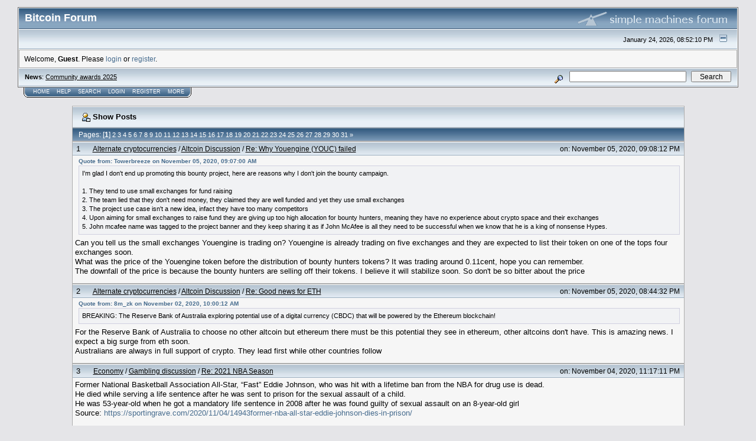

--- FILE ---
content_type: text/html; charset=ISO-8859-1
request_url: https://bitcointalk.org/index.php?action=profile;u=2442270;sa=showPosts
body_size: 11479
content:

<!DOCTYPE html PUBLIC "-//W3C//DTD XHTML 1.0 Transitional//EN" "http://www.w3.org/TR/xhtml1/DTD/xhtml1-transitional.dtd">
<html xmlns="http://www.w3.org/1999/xhtml"><head>
	<meta http-equiv="Content-Type" content="text/html; charset=ISO-8859-1" />
	<meta name="description" content="Latest posts of:  Upgate" />
	
	<meta name="keywords" content="bitcoin, forum, bitcoin forum, bitcointalk" />
	<script language="JavaScript" type="text/javascript" src="https://bitcointalk.org/Themes/default/script.js"></script>
	<script language="JavaScript" type="text/javascript"><!-- // --><![CDATA[
		var smf_theme_url = "https://bitcointalk.org/Themes/custom1";
		var smf_images_url = "https://bitcointalk.org/Themes/custom1/images";
		var smf_scripturl = "https://bitcointalk.org/index.php";
		var smf_iso_case_folding = false;
		var smf_charset = "ISO-8859-1";
	// ]]></script>
	<title>Latest posts of:  Upgate</title><!--5439a66586418431f5b7d4f895221bdb3b8a4917b18fa66586418431f5b7d4f895221bdb3b8a77aad4be17844f84a66586418431f5b7d4f895221bdb3b8ac10e-->
	<link rel="stylesheet" type="text/css" href="https://bitcointalk.org/Themes/custom1/style.css" />
	 <!--[if !IE]> -->
	 <link rel="stylesheet" type="text/css" media="only screen and (min-device-width: 320px) and (max-device-width: 650px)" href="https://bitcointalk.org/Themes/custom1/mobile.css" />
	 <!-- <![endif]-->
	<link rel="stylesheet" type="text/css" href="https://bitcointalk.org/Themes/default/print.css" media="print" /><style type="text/css">
.msgcl1 {padding: 1px 1px 0 1px;}

</style>



	<link rel="help" href="https://bitcointalk.org/index.php?action=help" target="_blank" />
	<link rel="search" href="https://bitcointalk.org/index.php?action=search" />
	<link rel="contents" href="https://bitcointalk.org/index.php" />
	<link rel="alternate" type="application/rss+xml" title="Bitcoin Forum - RSS" href="https://bitcointalk.org/index.php?type=rss;action=.xml" /><meta name="robots" content="noindex" /><meta http-equiv="X-UA-Compatible" content="IE=EmulateIE7" />

	<script language="JavaScript" type="text/javascript"><!-- // --><![CDATA[
		var current_header = false;

		function shrinkHeader(mode)
		{
			document.cookie = "upshrink=" + (mode ? 1 : 0);
			document.getElementById("upshrink").src = smf_images_url + (mode ? "/upshrink2.gif" : "/upshrink.gif");

			document.getElementById("upshrinkHeader").style.display = mode ? "none" : "";
			document.getElementById("upshrinkHeader2").style.display = mode ? "none" : "";

			current_header = mode;
		}
	// ]]></script>
		<script language="JavaScript" type="text/javascript"><!-- // --><![CDATA[
			var current_header_ic = false;

			function shrinkHeaderIC(mode)
			{
				document.cookie = "upshrinkIC=" + (mode ? 1 : 0);
				document.getElementById("upshrink_ic").src = smf_images_url + (mode ? "/expand.gif" : "/collapse.gif");

				document.getElementById("upshrinkHeaderIC").style.display = mode ? "none" : "";

				current_header_ic = mode;
			}
		// ]]></script></head>
<body>
	<div class="tborder" >
		<table width="100%" cellpadding="0" cellspacing="0" border="0" id="smfheader">
			<tr>
				<td class="catbg" height="32">
					<span style="font-family: Verdana, sans-serif; font-size: 140%; ">Bitcoin Forum</span>
				</td>
				<td align="right" class="catbg">
					<img src="https://bitcointalk.org/Themes/custom1/images/smflogo.gif" style="margin: 2px;" alt="" />
				</td>
			</tr>
		</table>
		<table width="100%" cellpadding="0" cellspacing="0" border="0" >
			<tr>
				<td class="titlebg2" height="32" align="right">
					<span class="smalltext">January 24, 2026, 08:52:10 PM</span>
					<a href="#" onclick="shrinkHeader(!current_header); return false;"><img id="upshrink" src="https://bitcointalk.org/Themes/custom1/images/upshrink.gif" alt="*" title="Shrink or expand the header." align="bottom" style="margin: 0 1ex;" /></a>
				</td>
			</tr>
			<tr id="upshrinkHeader">
				<td valign="top" colspan="2">
					<table width="100%" class="bordercolor" cellpadding="8" cellspacing="1" border="0" style="margin-top: 1px;">
						<tr>
							<td colspan="2" width="100%" valign="top" class="windowbg2" id="variousheadlinks"><span class="middletext">Welcome, <b>Guest</b>. Please <a href="https://bitcointalk.org/index.php?action=login">login</a> or <a href="https://bitcointalk.org/index.php?action=register">register</a>.				</span>
							</td>
						</tr>
					</table>
				</td>
			</tr>
		</table>
		<table id="upshrinkHeader2" width="100%" cellpadding="4" cellspacing="0" border="0">
			<tr>
				<td width="90%" class="titlebg2">
					<span class="smalltext"><b>News</b>: <a class="ul" href="https://bitcointalk.org/index.php?topic=5569520.0">Community awards 2025</a></span>
				</td>
				<td class="titlebg2" align="right" nowrap="nowrap" valign="top">
					<form action="https://bitcointalk.org/index.php?action=search2" method="post" accept-charset="ISO-8859-1" style="margin: 0;">
						<a href="https://bitcointalk.org/index.php?action=search;advanced"><img src="https://bitcointalk.org/Themes/custom1/images/filter.gif" align="middle" style="margin: 0 1ex;" alt="" /></a>
						<input type="text" name="search" value="" style="width: 190px;" />&nbsp;
						<input type="submit" name="submit" value="Search" style="width: 11ex;" />
						<input type="hidden" name="advanced" value="0" />
					</form>
				</td>
			</tr>
		</table>
	</div>
			<table cellpadding="0" cellspacing="0" border="0" style="margin-left: 10px;">
				<tr>
					<td class="maintab_first">&nbsp;</td>
				<td valign="top" class="maintab_back">
					<a href="https://bitcointalk.org/index.php">Home</a>
				</td>
				<td valign="top" class="maintab_back">
					<a href="https://bitcointalk.org/index.php?action=help">Help</a>
				</td>
				<td valign="top" class="maintab_back">
					<a href="https://bitcointalk.org/index.php?action=search">Search</a>
				</td>
				<td valign="top" class="maintab_back">
					<a href="https://bitcointalk.org/index.php?action=login">Login</a>
				</td>
				<td valign="top" class="maintab_back">
					<a href="https://bitcointalk.org/index.php?action=register">Register</a>
				</td>
				<td valign="top" class="maintab_back">
					<a href="/more.php">More</a>
				</td>
				<td class="maintab_last">&nbsp;</td>
			</tr>
		</table>
	<div id="bodyarea" style="padding: 1ex 0px 2ex 0px;">
		<table width="100%" border="0" cellpadding="0" cellspacing="0" style="padding-top: 1ex;">
			<tr>
				<td width="100%" valign="top">
		<table border="0" width="85%" cellspacing="1" cellpadding="4" class="bordercolor" align="center">
			<tr class="titlebg">
				<td colspan="3" height="26">
					&nbsp;<img src="https://bitcointalk.org/Themes/custom1/images/icons/profile_sm.gif" alt="" align="top" />&nbsp;Show Posts
				</td>
			</tr>
			<tr class="catbg3">
				<td colspan="3">
					Pages:  [<b>1</b>] <a class="navPages" href="https://bitcointalk.org/index.php?action=profile;u=2442270;sa=showPosts;start=20">2</a> <a class="navPages" href="https://bitcointalk.org/index.php?action=profile;u=2442270;sa=showPosts;start=40">3</a> <a class="navPages" href="https://bitcointalk.org/index.php?action=profile;u=2442270;sa=showPosts;start=60">4</a> <a class="navPages" href="https://bitcointalk.org/index.php?action=profile;u=2442270;sa=showPosts;start=80">5</a> <a class="navPages" href="https://bitcointalk.org/index.php?action=profile;u=2442270;sa=showPosts;start=100">6</a> <a class="navPages" href="https://bitcointalk.org/index.php?action=profile;u=2442270;sa=showPosts;start=120">7</a> <a class="navPages" href="https://bitcointalk.org/index.php?action=profile;u=2442270;sa=showPosts;start=140">8</a> <a class="navPages" href="https://bitcointalk.org/index.php?action=profile;u=2442270;sa=showPosts;start=160">9</a> <a class="navPages" href="https://bitcointalk.org/index.php?action=profile;u=2442270;sa=showPosts;start=180">10</a> <a class="navPages" href="https://bitcointalk.org/index.php?action=profile;u=2442270;sa=showPosts;start=200">11</a> <a class="navPages" href="https://bitcointalk.org/index.php?action=profile;u=2442270;sa=showPosts;start=220">12</a> <a class="navPages" href="https://bitcointalk.org/index.php?action=profile;u=2442270;sa=showPosts;start=240">13</a> <a class="navPages" href="https://bitcointalk.org/index.php?action=profile;u=2442270;sa=showPosts;start=260">14</a> <a class="navPages" href="https://bitcointalk.org/index.php?action=profile;u=2442270;sa=showPosts;start=280">15</a> <a class="navPages" href="https://bitcointalk.org/index.php?action=profile;u=2442270;sa=showPosts;start=300">16</a> <a class="navPages" href="https://bitcointalk.org/index.php?action=profile;u=2442270;sa=showPosts;start=320">17</a> <a class="navPages" href="https://bitcointalk.org/index.php?action=profile;u=2442270;sa=showPosts;start=340">18</a> <a class="navPages" href="https://bitcointalk.org/index.php?action=profile;u=2442270;sa=showPosts;start=360">19</a> <a class="navPages" href="https://bitcointalk.org/index.php?action=profile;u=2442270;sa=showPosts;start=380">20</a> <a class="navPages" href="https://bitcointalk.org/index.php?action=profile;u=2442270;sa=showPosts;start=400">21</a> <a class="navPages" href="https://bitcointalk.org/index.php?action=profile;u=2442270;sa=showPosts;start=420">22</a> <a class="navPages" href="https://bitcointalk.org/index.php?action=profile;u=2442270;sa=showPosts;start=440">23</a> <a class="navPages" href="https://bitcointalk.org/index.php?action=profile;u=2442270;sa=showPosts;start=460">24</a> <a class="navPages" href="https://bitcointalk.org/index.php?action=profile;u=2442270;sa=showPosts;start=480">25</a> <a class="navPages" href="https://bitcointalk.org/index.php?action=profile;u=2442270;sa=showPosts;start=500">26</a> <a class="navPages" href="https://bitcointalk.org/index.php?action=profile;u=2442270;sa=showPosts;start=520">27</a> <a class="navPages" href="https://bitcointalk.org/index.php?action=profile;u=2442270;sa=showPosts;start=540">28</a> <a class="navPages" href="https://bitcointalk.org/index.php?action=profile;u=2442270;sa=showPosts;start=560">29</a> <a class="navPages" href="https://bitcointalk.org/index.php?action=profile;u=2442270;sa=showPosts;start=580">30</a> <a class="navPages" href="https://bitcointalk.org/index.php?action=profile;u=2442270;sa=showPosts;start=600">31</a> <span class="prevnext"><a class="navPages" href="https://bitcointalk.org/index.php?action=profile;u=2442270;sa=showPosts;start=20">&#187;</a> </span>
				</td>
			</tr>
		</table>
		<table border="0" width="85%" cellspacing="1" cellpadding="0" class="bordercolor" align="center">
			<tr>
				<td width="100%">
					<table border="0" width="100%" cellspacing="0" cellpadding="4" class="bordercolor" align="center">
						<tr class="titlebg2">
							<td style="padding: 0 1ex;">
								1
							</td>
							<td width="75%" class="middletext">
								&nbsp;<a href="https://bitcointalk.org/index.php#6">Alternate cryptocurrencies</a> / <a href="https://bitcointalk.org/index.php?board=67.0">Altcoin Discussion</a> / <a href="https://bitcointalk.org/index.php?topic=5286833.msg55528542#msg55528542">Re: Why Youengine (YOUC) failed</a>
							</td>
							<td class="middletext" align="right" style="padding: 0 1ex; white-space: nowrap;">
								on: November 05, 2020, 09:08:12 PM
							</td>
						</tr></table><table style="table-layout: fixed;" border="0" width="100%" cellspacing="0" cellpadding="4" class="bordercolor" align="center">
						<tr>
							<td width="100%" height="80" colspan="3" valign="top" class="windowbg2">
								<div class="post"><div class="quoteheader"><a href="https://bitcointalk.org/index.php?topic=5286833.msg55523739#msg55523739">Quote from: Towerbreeze on November 05, 2020, 09:07:00 AM</a></div><div class="quote">I&#039;m glad I don&#039;t end up promoting this bounty project, here are reasons why I don&#039;t join the bounty campaign.<br /><br />1. They tend to use small exchanges for fund raising<br />2. The team lied that they don&#039;t need money, they claimed they are well funded and yet they use small exchanges<br />3. The project use case isn&#039;t a new idea, infact they have too many competitors<br />4. Upon aiming for small exchanges to raise fund they are giving up too high allocation for bounty hunters, meaning they have no experience about crypto space and their exchanges<br />5. John mcafee name was tagged to the project banner and they keep sharing it as if John McAfee is all they need to be successful when we know that he is a king of nonsense Hypes. <br /></div>Can you tell us the small exchanges Youengine is trading on? Youengine is already trading on five exchanges and they are expected to list their token on one of the tops four exchanges soon. <br />What was the price of the Youengine token before the distribution of bounty hunters tokens? It was trading around 0.11cent, hope you can remember. <br />The downfall of the price is because the bounty hunters are selling off their tokens. I believe it will stabilize soon. So don&#039;t be so bitter about the price <br /></div>
							</td>
						</tr>
						<tr>
							<td colspan="3" class="windowbg2" align="right"><span class="middletext">
							</span></td>
						</tr>
					</table>
				</td>
			</tr>
		</table>
		<table border="0" width="85%" cellspacing="1" cellpadding="0" class="bordercolor" align="center">
			<tr>
				<td width="100%">
					<table border="0" width="100%" cellspacing="0" cellpadding="4" class="bordercolor" align="center">
						<tr class="titlebg2">
							<td style="padding: 0 1ex;">
								2
							</td>
							<td width="75%" class="middletext">
								&nbsp;<a href="https://bitcointalk.org/index.php#6">Alternate cryptocurrencies</a> / <a href="https://bitcointalk.org/index.php?board=67.0">Altcoin Discussion</a> / <a href="https://bitcointalk.org/index.php?topic=5286109.msg55528421#msg55528421">Re: Good news for ETH</a>
							</td>
							<td class="middletext" align="right" style="padding: 0 1ex; white-space: nowrap;">
								on: November 05, 2020, 08:44:32 PM
							</td>
						</tr></table><table style="table-layout: fixed;" border="0" width="100%" cellspacing="0" cellpadding="4" class="bordercolor" align="center">
						<tr>
							<td width="100%" height="80" colspan="3" valign="top" class="windowbg2">
								<div class="post"><div class="quoteheader"><a href="https://bitcointalk.org/index.php?topic=5286109.msg55502042#msg55502042">Quote from: 8m_zk on November 02, 2020, 10:00:12 AM</a></div><div class="quote">BREAKING: The Reserve Bank of Australia exploring potential use of a digital currency (CBDC) that will be powered by the Ethereum blockchain!<br /></div>For the Reserve Bank of Australia to choose no other altcoin but ethereum there must be this potential they see in ethereum, other altcoins don&#039;t have. This is amazing news. I expect a big surge from eth soon.<br />Australians are always in full support of crypto. They lead first while other countries follow </div>
							</td>
						</tr>
						<tr>
							<td colspan="3" class="windowbg2" align="right"><span class="middletext">
							</span></td>
						</tr>
					</table>
				</td>
			</tr>
		</table>
		<table border="0" width="85%" cellspacing="1" cellpadding="0" class="bordercolor" align="center">
			<tr>
				<td width="100%">
					<table border="0" width="100%" cellspacing="0" cellpadding="4" class="bordercolor" align="center">
						<tr class="titlebg2">
							<td style="padding: 0 1ex;">
								3
							</td>
							<td width="75%" class="middletext">
								&nbsp;<a href="https://bitcointalk.org/index.php#3">Economy</a> / <a href="https://bitcointalk.org/index.php?board=228.0">Gambling discussion</a> / <a href="https://bitcointalk.org/index.php?topic=1220979.msg55521671#msg55521671">Re: 2021 NBA Season</a>
							</td>
							<td class="middletext" align="right" style="padding: 0 1ex; white-space: nowrap;">
								on: November 04, 2020, 11:17:11 PM
							</td>
						</tr></table><table style="table-layout: fixed;" border="0" width="100%" cellspacing="0" cellpadding="4" class="bordercolor" align="center">
						<tr>
							<td width="100%" height="80" colspan="3" valign="top" class="windowbg2">
								<div class="post">Former National Basketball Association All-Star, “Fast” Eddie Johnson, who was hit with a lifetime ban from the NBA for drug use is dead.<br />He died while serving a life sentence after he was sent to prison for the sexual assault of a child.<br />He was 53-year-old when he got a mandatory life sentence in 2008 after he was found guilty of sexual assault on an 8-year-old girl<br />Source: <a class="ul" href="https://sportingrave.com/2020/11/04/14943former-nba-all-star-eddie-johnson-dies-in-prison/">https://sportingrave.com/2020/11/04/14943former-nba-all-star-eddie-johnson-dies-in-prison/</a></div>
							</td>
						</tr>
						<tr>
							<td colspan="3" class="windowbg2" align="right"><span class="middletext">
							</span></td>
						</tr>
					</table>
				</td>
			</tr>
		</table>
		<table border="0" width="85%" cellspacing="1" cellpadding="0" class="bordercolor" align="center">
			<tr>
				<td width="100%">
					<table border="0" width="100%" cellspacing="0" cellpadding="4" class="bordercolor" align="center">
						<tr class="titlebg2">
							<td style="padding: 0 1ex;">
								4
							</td>
							<td width="75%" class="middletext">
								&nbsp;<a href="https://bitcointalk.org/index.php#3">Economy</a> / <a href="https://bitcointalk.org/index.php?board=228.0">Gambling discussion</a> / <a href="https://bitcointalk.org/index.php?topic=5279461.msg55521222#msg55521222">Re: FOOTBALL: UEFA Champions League 2020/21 Season</a>
							</td>
							<td class="middletext" align="right" style="padding: 0 1ex; white-space: nowrap;">
								on: November 04, 2020, 09:52:26 PM
							</td>
						</tr></table><table style="table-layout: fixed;" border="0" width="100%" cellspacing="0" cellpadding="4" class="bordercolor" align="center">
						<tr>
							<td width="100%" height="80" colspan="3" valign="top" class="windowbg2">
								<div class="post"><div class="quoteheader"><a href="https://bitcointalk.org/index.php?topic=5279461.msg55520822#msg55520822">Quote from: JollyGood on November 04, 2020, 08:32:02 PM</a></div><div class="quote">Sorry for the delay, I was busy but here are the fixtures taking place in the Champions League this evening:<br /><br /><br /><span style="font-size: 12pt !important; line-height: 1.3em;">Chelsea vs Rennes<br /><br />Sevilla vs FK Krasnodar<br /><br />Zenit St Petersburg 1-1 Lazio (result)<br /><br />Club Bruges vs Borussia Dortmund<br /><br />Barcelona vs Dynamo Kyiv<br /><br />Ferencvárosi TC vs Juventus<br /><br />Istanbul Basaksehir 2-1 Manchester United (result)<br /><br />RB Leipzig vs Paris Saint Germain<br /><br /></span></div>Honestly, Manchester United is a failed club, they are losing almost every match they play.<br />in the past, Man U was one of the best clubs in Europe, now their performance is getting poorer. See as a club called Istanbul beat them 2-1</div>
							</td>
						</tr>
						<tr>
							<td colspan="3" class="windowbg2" align="right"><span class="middletext">
							</span></td>
						</tr>
					</table>
				</td>
			</tr>
		</table>
		<table border="0" width="85%" cellspacing="1" cellpadding="0" class="bordercolor" align="center">
			<tr>
				<td width="100%">
					<table border="0" width="100%" cellspacing="0" cellpadding="4" class="bordercolor" align="center">
						<tr class="titlebg2">
							<td style="padding: 0 1ex;">
								5
							</td>
							<td width="75%" class="middletext">
								&nbsp;<a href="https://bitcointalk.org/index.php#3">Economy</a> / <a href="https://bitcointalk.org/index.php?board=228.0">Gambling discussion</a> / <a href="https://bitcointalk.org/index.php?topic=5279461.msg55515896#msg55515896">Re: FOOTBALL: UEFA Champions League 2020/21 Season</a>
							</td>
							<td class="middletext" align="right" style="padding: 0 1ex; white-space: nowrap;">
								on: November 04, 2020, 08:32:46 AM
							</td>
						</tr></table><table style="table-layout: fixed;" border="0" width="100%" cellspacing="0" cellpadding="4" class="bordercolor" align="center">
						<tr>
							<td width="100%" height="80" colspan="3" valign="top" class="windowbg2">
								<div class="post">Sergio Ramos has now scored 100 goals for Real Madrid. Ridiculous. What a defender.<br />Diego Jota, take a bow. What a sensational hat-trick. Complete striker Firmino can wait (lols)</div>
							</td>
						</tr>
						<tr>
							<td colspan="3" class="windowbg2" align="right"><span class="middletext">
							</span></td>
						</tr>
					</table>
				</td>
			</tr>
		</table>
		<table border="0" width="85%" cellspacing="1" cellpadding="0" class="bordercolor" align="center">
			<tr>
				<td width="100%">
					<table border="0" width="100%" cellspacing="0" cellpadding="4" class="bordercolor" align="center">
						<tr class="titlebg2">
							<td style="padding: 0 1ex;">
								6
							</td>
							<td width="75%" class="middletext">
								&nbsp;<a href="https://bitcointalk.org/index.php#3">Economy</a> / <a href="https://bitcointalk.org/index.php?board=228.0">Gambling discussion</a> / <a href="https://bitcointalk.org/index.php?topic=5286040.msg55512961#msg55512961">Re: Suggest the best strategy </a>
							</td>
							<td class="middletext" align="right" style="padding: 0 1ex; white-space: nowrap;">
								on: November 03, 2020, 07:40:38 PM
							</td>
						</tr></table><table style="table-layout: fixed;" border="0" width="100%" cellspacing="0" cellpadding="4" class="bordercolor" align="center">
						<tr>
							<td width="100%" height="80" colspan="3" valign="top" class="windowbg2">
								<div class="post">No. 1 - 5 are good ideas but you need patient, focus, luck etc.<br />No. 6 is also good If you like but check well because of scammers.<br />For me, I like 2, 3, and 4.<br />Working on No. 3 presently.</div>
							</td>
						</tr>
						<tr>
							<td colspan="3" class="windowbg2" align="right"><span class="middletext">
							</span></td>
						</tr>
					</table>
				</td>
			</tr>
		</table>
		<table border="0" width="85%" cellspacing="1" cellpadding="0" class="bordercolor" align="center">
			<tr>
				<td width="100%">
					<table border="0" width="100%" cellspacing="0" cellpadding="4" class="bordercolor" align="center">
						<tr class="titlebg2">
							<td style="padding: 0 1ex;">
								7
							</td>
							<td width="75%" class="middletext">
								&nbsp;<a href="https://bitcointalk.org/index.php#3">Economy</a> / <a href="https://bitcointalk.org/index.php?board=228.0">Gambling discussion</a> / <a href="https://bitcointalk.org/index.php?topic=5286105.msg55512896#msg55512896">Re: Clubs to avoid per league in betting </a>
							</td>
							<td class="middletext" align="right" style="padding: 0 1ex; white-space: nowrap;">
								on: November 03, 2020, 07:27:14 PM
							</td>
						</tr></table><table style="table-layout: fixed;" border="0" width="100%" cellspacing="0" cellpadding="4" class="bordercolor" align="center">
						<tr>
							<td width="100%" height="80" colspan="3" valign="top" class="windowbg2">
								<div class="post"><div class="quoteheader"><a href="https://bitcointalk.org/index.php?topic=5286105.msg55506881#msg55506881">Quote from: Onuohakk on November 02, 2020, 11:27:30 PM</a></div><div class="quote"><div class="quoteheader"><a href="https://bitcointalk.org/index.php?topic=5286105.msg55505641#msg55505641">Quote from: nelson4lov on November 02, 2020, 07:11:36 PM</a></div><div class="quote"><div class="quoteheader"><a href="https://bitcointalk.org/index.php?topic=5286105.msg55505106#msg55505106">Quote from: Juggy777 on November 02, 2020, 05:46:54 PM</a></div><div class="quote">@nelson4lov I’ll second that as this list is not perfect, but after burning my money by placing bets on Manchester United, I have decided not to wager anymore bets on them until this season ends. <br /><br />Furthermore I even doubt that he watches Bundesliga because he told us to avoid placing bets on Bayern, and in my personal opinion Bayern is a reliable team on which one can place their bets on a consistent basis.<br /></div><br />True that. Like you, I have decided not to pick Manchester United but not until the season ends though. Until they get back to winning ways in the Premier league, I have no business with them. Yesterday&#039;s loss was the last straw that broke the camel&#039;s back.&nbsp; I even picked them to win or draw but it still went sideways as they didn&#039;t have anything to play and they got outplayed by Arsenal. Either way, I will avoid them till I see improvement. I can&#039;t take anymore slip ups now. <br /><br />As for Bayern, They&#039;re one of the very few teams I kinda trust because they&#039;ve come through one too many times. <br /><br /><br /></div>“I scratch my head at players who don’t have enthusiasm for a game of football. Pogba is a hyped player, he should leave Manchester United. He has lost form. <br /><br />“Sometimes you say ‘there’s no reason to panic’. But the results and performances suggest you should be panicking for Manchester United <br /><br />“I judge the players by their actions and I just don’t see it. I never looked at a manager expecting to motivate me, that comes from within. Roy Keane has warned Ole Gunnar Solskjaer that his current Manchester United players will get him sacked. His days are numbered <br /></div>We will make a great mistake sacking this coach, I see a brighter future with this coach, Many of us are hypocrites last week we were celebrating him but just a mistake we turn critics in seconds, let&#039;s give him a chance</div>
							</td>
						</tr>
						<tr>
							<td colspan="3" class="windowbg2" align="right"><span class="middletext">
							</span></td>
						</tr>
					</table>
				</td>
			</tr>
		</table>
		<table border="0" width="85%" cellspacing="1" cellpadding="0" class="bordercolor" align="center">
			<tr>
				<td width="100%">
					<table border="0" width="100%" cellspacing="0" cellpadding="4" class="bordercolor" align="center">
						<tr class="titlebg2">
							<td style="padding: 0 1ex;">
								8
							</td>
							<td width="75%" class="middletext">
								&nbsp;<a href="https://bitcointalk.org/index.php#6">Alternate cryptocurrencies</a> / <a href="https://bitcointalk.org/index.php?board=198.0">Service Discussion (Altcoins)</a> / <a href="https://bitcointalk.org/index.php?topic=5283061.msg55511543#msg55511543">Re: Metamask phishing site</a>
							</td>
							<td class="middletext" align="right" style="padding: 0 1ex; white-space: nowrap;">
								on: November 03, 2020, 03:49:48 PM
							</td>
						</tr></table><table style="table-layout: fixed;" border="0" width="100%" cellspacing="0" cellpadding="4" class="bordercolor" align="center">
						<tr>
							<td width="100%" height="80" colspan="3" valign="top" class="windowbg2">
								<div class="post">This is very terrible. We ain&#039;t safer in crypto space again. Each day scammers are developing a different strategy to dupe people of their funds.<br />It will be all reasonable we report this metamask phishing site asap. <br />Thanks for letting us know about this phishing site</div>
							</td>
						</tr>
						<tr>
							<td colspan="3" class="windowbg2" align="right"><span class="middletext">
							</span></td>
						</tr>
					</table>
				</td>
			</tr>
		</table>
		<table border="0" width="85%" cellspacing="1" cellpadding="0" class="bordercolor" align="center">
			<tr>
				<td width="100%">
					<table border="0" width="100%" cellspacing="0" cellpadding="4" class="bordercolor" align="center">
						<tr class="titlebg2">
							<td style="padding: 0 1ex;">
								9
							</td>
							<td width="75%" class="middletext">
								&nbsp;<a href="https://bitcointalk.org/index.php#6">Alternate cryptocurrencies</a> / <a href="https://bitcointalk.org/index.php?board=198.0">Service Discussion (Altcoins)</a> / <a href="https://bitcointalk.org/index.php?topic=5286083.msg55511412#msg55511412">Re: Be careful with UNISWAP SCAM airdrops.</a>
							</td>
							<td class="middletext" align="right" style="padding: 0 1ex; white-space: nowrap;">
								on: November 03, 2020, 03:31:13 PM
							</td>
						</tr></table><table style="table-layout: fixed;" border="0" width="100%" cellspacing="0" cellpadding="4" class="bordercolor" align="center">
						<tr>
							<td width="100%" height="80" colspan="3" valign="top" class="windowbg2">
								<div class="post">A few months back, Uniswap gave out a few dollars worth of their token to those that traded with them willingly by sending emails.<br />Since Defi is on the hype, scammers are finding means to fake in airdrops and promotions relating to Uniswap.<br />Am pitying those that will fall for their trap at the end</div>
							</td>
						</tr>
						<tr>
							<td colspan="3" class="windowbg2" align="right"><span class="middletext">
							</span></td>
						</tr>
					</table>
				</td>
			</tr>
		</table>
		<table border="0" width="85%" cellspacing="1" cellpadding="0" class="bordercolor" align="center">
			<tr>
				<td width="100%">
					<table border="0" width="100%" cellspacing="0" cellpadding="4" class="bordercolor" align="center">
						<tr class="titlebg2">
							<td style="padding: 0 1ex;">
								10
							</td>
							<td width="75%" class="middletext">
								&nbsp;<a href="https://bitcointalk.org/index.php#4">Other</a> / <a href="https://bitcointalk.org/index.php?board=39.0">Beginners &amp; Help</a> / <a href="https://bitcointalk.org/index.php?topic=5286059.msg55511186#msg55511186">Re: [MERIT] Sendable Merit for Member and below</a>
							</td>
							<td class="middletext" align="right" style="padding: 0 1ex; white-space: nowrap;">
								on: November 03, 2020, 03:02:35 PM
							</td>
						</tr></table><table style="table-layout: fixed;" border="0" width="100%" cellspacing="0" cellpadding="4" class="bordercolor" align="center">
						<tr>
							<td width="100%" height="80" colspan="3" valign="top" class="windowbg2">
								<div class="post">Bitcointalk Name: Upgate<br />What is your purpose in this forum: To acquire more knowledge about crypto that will stimulate my findings of blockchains in the crypto sphere<br />Useful Threads by other member: <a class="ul" href="https://bitcointalk.org/index.php?topic=5259236.msg54714175#msg54714175">https://bitcointalk.org/index.php?topic=5259236.msg54714175#msg54714175</a><br /><a class="ul" href="https://bitcointalk.org/index.php?topic=5286105.msg55501938#msg55501938">https://bitcointalk.org/index.php?topic=5286105.msg55501938#msg55501938</a><br /><a class="ul" href="https://bitcointalk.org/index.php?topic=5091772.msg48991067#msg48991067">https://bitcointalk.org/index.php?topic=5091772.msg48991067#msg48991067</a></div>
							</td>
						</tr>
						<tr>
							<td colspan="3" class="windowbg2" align="right"><span class="middletext">
							</span></td>
						</tr>
					</table>
				</td>
			</tr>
		</table>
		<table border="0" width="85%" cellspacing="1" cellpadding="0" class="bordercolor" align="center">
			<tr>
				<td width="100%">
					<table border="0" width="100%" cellspacing="0" cellpadding="4" class="bordercolor" align="center">
						<tr class="titlebg2">
							<td style="padding: 0 1ex;">
								11
							</td>
							<td width="75%" class="middletext">
								&nbsp;<a href="https://bitcointalk.org/index.php#6">Alternate cryptocurrencies</a> / <a href="https://bitcointalk.org/index.php?board=238.0">Bounties (Altcoins)</a> / <a href="https://bitcointalk.org/index.php?topic=5284376.msg55510787#msg55510787">Re: [Bounty][DEFI] Psyche.Cash | The Future of DeFi | 150,000 Tokens | [4 weeks]</a>
							</td>
							<td class="middletext" align="right" style="padding: 0 1ex; white-space: nowrap;">
								on: November 03, 2020, 02:05:06 PM
							</td>
						</tr></table><table style="table-layout: fixed;" border="0" width="100%" cellspacing="0" cellpadding="4" class="bordercolor" align="center">
						<tr>
							<td width="100%" height="80" colspan="3" valign="top" class="windowbg2">
								<div class="post">Bitcointalk username: Upgate<br />Bitcointalk link: <a class="ul" href="https://bitcointalk.org/index.php?action=profile;u=2442270;">https://bitcointalk.org/index.php?action=profile;u=2442270;</a><br />Rank: Member <br />Current Post count: 602<br />ETH address: 0x09f52f529516838cb8a1b215f95db36fa933aa4f</div>
							</td>
						</tr>
						<tr>
							<td colspan="3" class="windowbg2" align="right"><span class="middletext">
							</span></td>
						</tr>
					</table>
				</td>
			</tr>
		</table>
		<table border="0" width="85%" cellspacing="1" cellpadding="0" class="bordercolor" align="center">
			<tr>
				<td width="100%">
					<table border="0" width="100%" cellspacing="0" cellpadding="4" class="bordercolor" align="center">
						<tr class="titlebg2">
							<td style="padding: 0 1ex;">
								12
							</td>
							<td width="75%" class="middletext">
								&nbsp;<a href="https://bitcointalk.org/index.php#6">Alternate cryptocurrencies</a> / <a href="https://bitcointalk.org/index.php?board=198.0">Service Discussion (Altcoins)</a> / <a href="https://bitcointalk.org/index.php?topic=5282253.msg55405769#msg55405769">Re: the cheater bounty participants began to act again</a>
							</td>
							<td class="middletext" align="right" style="padding: 0 1ex; white-space: nowrap;">
								on: October 18, 2020, 08:26:30 PM
							</td>
						</tr></table><table style="table-layout: fixed;" border="0" width="100%" cellspacing="0" cellpadding="4" class="bordercolor" align="center">
						<tr>
							<td width="100%" height="80" colspan="3" valign="top" class="windowbg2">
								<div class="post">Won&#039;t it be better for you to ask them to send you a personal message on telegram. With that you&#039;ll be able differentiate between the real users and cheater. <br />This is pure wickedness, using multiple accounts and other people&#039;s credentials as yours in a particular bounty </div>
							</td>
						</tr>
						<tr>
							<td colspan="3" class="windowbg2" align="right"><span class="middletext">
							</span></td>
						</tr>
					</table>
				</td>
			</tr>
		</table>
		<table border="0" width="85%" cellspacing="1" cellpadding="0" class="bordercolor" align="center">
			<tr>
				<td width="100%">
					<table border="0" width="100%" cellspacing="0" cellpadding="4" class="bordercolor" align="center">
						<tr class="titlebg2">
							<td style="padding: 0 1ex;">
								13
							</td>
							<td width="75%" class="middletext">
								&nbsp;<a href="https://bitcointalk.org/index.php#6">Alternate cryptocurrencies</a> / <a href="https://bitcointalk.org/index.php?board=67.0">Altcoin Discussion</a> / <a href="https://bitcointalk.org/index.php?topic=5274421.msg55405624#msg55405624">Re: Do you trust Active telegram Groups?</a>
							</td>
							<td class="middletext" align="right" style="padding: 0 1ex; white-space: nowrap;">
								on: October 18, 2020, 07:56:45 PM
							</td>
						</tr></table><table style="table-layout: fixed;" border="0" width="100%" cellspacing="0" cellpadding="4" class="bordercolor" align="center">
						<tr>
							<td width="100%" height="80" colspan="3" valign="top" class="windowbg2">
								<div class="post">A project can have an active telegram but yet the token is dead in price. A active telegram group can&#039;t determine how successful a project can be. <br />Examples are: Millennium token is a scam project, but yet the telegram is active. <br />Homt is a successful project but yet the telegram group is inactive. <br />Ride is a unsuccessful project but yet the telegram is active.<br />Don&#039;t judge a project base on their telegram or social media platform </div>
							</td>
						</tr>
						<tr>
							<td colspan="3" class="windowbg2" align="right"><span class="middletext">
							</span></td>
						</tr>
					</table>
				</td>
			</tr>
		</table>
		<table border="0" width="85%" cellspacing="1" cellpadding="0" class="bordercolor" align="center">
			<tr>
				<td width="100%">
					<table border="0" width="100%" cellspacing="0" cellpadding="4" class="bordercolor" align="center">
						<tr class="titlebg2">
							<td style="padding: 0 1ex;">
								14
							</td>
							<td width="75%" class="middletext">
								&nbsp;<a href="https://bitcointalk.org/index.php#6">Alternate cryptocurrencies</a> / <a href="https://bitcointalk.org/index.php?board=67.0">Altcoin Discussion</a> / <a href="https://bitcointalk.org/index.php?topic=5273314.msg55399859#msg55399859">Re: It is not easy to make money in cryptocurrency</a>
							</td>
							<td class="middletext" align="right" style="padding: 0 1ex; white-space: nowrap;">
								on: October 17, 2020, 09:22:37 PM
							</td>
						</tr></table><table style="table-layout: fixed;" border="0" width="100%" cellspacing="0" cellpadding="4" class="bordercolor" align="center">
						<tr>
							<td width="100%" height="80" colspan="3" valign="top" class="windowbg2">
								<div class="post">Making money in crypto doesn&#039;t seem easy as claimed. In crypto don&#039;t ever believe or hope on it, that it will make you rich. Otherwise it will get you frustrated. <br />98% of crypto project is full of scams. The only few that are legit, are suffering from the bearish market. On the bull season will help them out</div>
							</td>
						</tr>
						<tr>
							<td colspan="3" class="windowbg2" align="right"><span class="middletext">
							</span></td>
						</tr>
					</table>
				</td>
			</tr>
		</table>
		<table border="0" width="85%" cellspacing="1" cellpadding="0" class="bordercolor" align="center">
			<tr>
				<td width="100%">
					<table border="0" width="100%" cellspacing="0" cellpadding="4" class="bordercolor" align="center">
						<tr class="titlebg2">
							<td style="padding: 0 1ex;">
								15
							</td>
							<td width="75%" class="middletext">
								&nbsp;<a href="https://bitcointalk.org/index.php#6">Alternate cryptocurrencies</a> / <a href="https://bitcointalk.org/index.php?board=198.0">Service Discussion (Altcoins)</a> / <a href="https://bitcointalk.org/index.php?topic=5282485.msg55399800#msg55399800">Re: Message to Bounty Managers and Participants </a>
							</td>
							<td class="middletext" align="right" style="padding: 0 1ex; white-space: nowrap;">
								on: October 17, 2020, 09:05:42 PM
							</td>
						</tr></table><table style="table-layout: fixed;" border="0" width="100%" cellspacing="0" cellpadding="4" class="bordercolor" align="center">
						<tr>
							<td width="100%" height="80" colspan="3" valign="top" class="windowbg2">
								<div class="post">Lucky you that you&#039;re still participating in the same bounty, for you to dictate that someone is using your own details to partake in the same bounty. <br />What happens if you weren&#039;t aware of that? <br />Bounties should make proof of stakes compulsory, to avoid issues like this</div>
							</td>
						</tr>
						<tr>
							<td colspan="3" class="windowbg2" align="right"><span class="middletext">
							</span></td>
						</tr>
					</table>
				</td>
			</tr>
		</table>
		<table border="0" width="85%" cellspacing="1" cellpadding="0" class="bordercolor" align="center">
			<tr>
				<td width="100%">
					<table border="0" width="100%" cellspacing="0" cellpadding="4" class="bordercolor" align="center">
						<tr class="titlebg2">
							<td style="padding: 0 1ex;">
								16
							</td>
							<td width="75%" class="middletext">
								&nbsp;<a href="https://bitcointalk.org/index.php#6">Alternate cryptocurrencies</a> / <a href="https://bitcointalk.org/index.php?board=67.0">Altcoin Discussion</a> / <a href="https://bitcointalk.org/index.php?topic=5280943.msg55399740#msg55399740">Re: How to move on if you've failed to meet the due date of a bounty campaign</a>
							</td>
							<td class="middletext" align="right" style="padding: 0 1ex; white-space: nowrap;">
								on: October 17, 2020, 08:47:32 PM
							</td>
						</tr></table><table style="table-layout: fixed;" border="0" width="100%" cellspacing="0" cellpadding="4" class="bordercolor" align="center">
						<tr>
							<td width="100%" height="80" colspan="3" valign="top" class="windowbg2">
								<div class="post"><div class="quoteheader"><a href="https://bitcointalk.org/index.php?topic=5280943.msg55352430#msg55352430">Quote from: Jawhead999 on October 10, 2020, 04:32:35 PM</a></div><div class="quote"><div class="quoteheader"><a href="https://bitcointalk.org/index.php?topic=5280943.msg55346972#msg55346972">Quote from: Upgate on October 09, 2020, 07:37:04 PM</a></div><div class="quote">Gone are the days when bounty project pays hugely. These days it doesn&#039;t worth the time and energy. After months of promoting a project, you&#039;ll end up not receiving a dime of their token. Even though you receive, it will be worthless token.<br /><b>It&#039;s better not to partake in any bounty for now cos crypto market is so bearish as it stands now </b><br /></div>Yes dude, I&#039;m very happy and fully support you for giving a good advice for everyone here especially your statement bolded part. <br /><br />But, why are you participate in bounty too? <img src="https://bitcointalk.org/Smileys/default/tongue.gif" alt="Tongue" border="0" /> It&#039;s not worth since you only receive worthless token right? <img src="https://bitcointalk.org/Smileys/default/rolleyes.gif" alt="Roll Eyes" border="0" /><br /><div class="quoteheader"><a href="https://bitcointalk.org/index.php?topic=5272704.msg55114581#msg55114581">Quote from: Upgate on September 02, 2020, 10:51:05 AM</a></div><div class="quote">#Proof of authentication<br />Bitcointalk username: Upgate<br />Telegram username:: Slyodi<br />Participated Campaign: Signature <br /></div></div>Bounty doesn&#039;t worth the stress. It pains me alot promoting project that has worthless tokens after their hype on social media platform example terracredit. <br />I do hope soon, bounty will worth doing like 2017 bounties </div>
							</td>
						</tr>
						<tr>
							<td colspan="3" class="windowbg2" align="right"><span class="middletext">
							</span></td>
						</tr>
					</table>
				</td>
			</tr>
		</table>
		<table border="0" width="85%" cellspacing="1" cellpadding="0" class="bordercolor" align="center">
			<tr>
				<td width="100%">
					<table border="0" width="100%" cellspacing="0" cellpadding="4" class="bordercolor" align="center">
						<tr class="titlebg2">
							<td style="padding: 0 1ex;">
								17
							</td>
							<td width="75%" class="middletext">
								&nbsp;<a href="https://bitcointalk.org/index.php#6">Alternate cryptocurrencies</a> / <a href="https://bitcointalk.org/index.php?board=198.0">Service Discussion (Altcoins)</a> / <a href="https://bitcointalk.org/index.php?topic=5278927.msg55354283#msg55354283">Re: Is UniSwap the most powerful in the Defi market?</a>
							</td>
							<td class="middletext" align="right" style="padding: 0 1ex; white-space: nowrap;">
								on: October 10, 2020, 11:24:31 PM
							</td>
						</tr></table><table style="table-layout: fixed;" border="0" width="100%" cellspacing="0" cellpadding="4" class="bordercolor" align="center">
						<tr>
							<td width="100%" height="80" colspan="3" valign="top" class="windowbg2">
								<div class="post">UniSwap exchange has a unique features that has made her to be the most powerful Defi exchange ever existed for now. Albeit majority of some exchange are trying to compete with her but still yet, it&#039;s standing as the best. <br />Just in few minutes, you&#039;ll be able to swap eth to any token of your choice, as long as it&#039;s all listed on UniSwap exchange without issue of KYC</div>
							</td>
						</tr>
						<tr>
							<td colspan="3" class="windowbg2" align="right"><span class="middletext">
							</span></td>
						</tr>
					</table>
				</td>
			</tr>
		</table>
		<table border="0" width="85%" cellspacing="1" cellpadding="0" class="bordercolor" align="center">
			<tr>
				<td width="100%">
					<table border="0" width="100%" cellspacing="0" cellpadding="4" class="bordercolor" align="center">
						<tr class="titlebg2">
							<td style="padding: 0 1ex;">
								18
							</td>
							<td width="75%" class="middletext">
								&nbsp;<a href="https://bitcointalk.org/index.php#6">Alternate cryptocurrencies</a> / <a href="https://bitcointalk.org/index.php?board=67.0">Altcoin Discussion</a> / <a href="https://bitcointalk.org/index.php?topic=5277144.msg55354202#msg55354202">Re: TRON price analysis!!!</a>
							</td>
							<td class="middletext" align="right" style="padding: 0 1ex; white-space: nowrap;">
								on: October 10, 2020, 11:03:56 PM
							</td>
						</tr></table><table style="table-layout: fixed;" border="0" width="100%" cellspacing="0" cellpadding="4" class="bordercolor" align="center">
						<tr>
							<td width="100%" height="80" colspan="3" valign="top" class="windowbg2">
								<div class="post">Majority of my friends do say that tron is a scam and Justin copied everything about tron from ethereum. <br />Tron is trying everything possible to take over from eth as the leading altcoin. Tron is another altcoin that will surge high during the bull season. Won&#039;t be surprised if it takes over from eth in years to come</div>
							</td>
						</tr>
						<tr>
							<td colspan="3" class="windowbg2" align="right"><span class="middletext">
							</span></td>
						</tr>
					</table>
				</td>
			</tr>
		</table>
		<table border="0" width="85%" cellspacing="1" cellpadding="0" class="bordercolor" align="center">
			<tr>
				<td width="100%">
					<table border="0" width="100%" cellspacing="0" cellpadding="4" class="bordercolor" align="center">
						<tr class="titlebg2">
							<td style="padding: 0 1ex;">
								19
							</td>
							<td width="75%" class="middletext">
								&nbsp;<a href="https://bitcointalk.org/index.php#6">Alternate cryptocurrencies</a> / <a href="https://bitcointalk.org/index.php?board=67.0">Altcoin Discussion</a> / <a href="https://bitcointalk.org/index.php?topic=5278405.msg55354145#msg55354145">Re: Telegram is trash </a>
							</td>
							<td class="middletext" align="right" style="padding: 0 1ex; white-space: nowrap;">
								on: October 10, 2020, 10:49:51 PM
							</td>
						</tr></table><table style="table-layout: fixed;" border="0" width="100%" cellspacing="0" cellpadding="4" class="bordercolor" align="center">
						<tr>
							<td width="100%" height="80" colspan="3" valign="top" class="windowbg2">
								<div class="post">Tell me another social media platform that will be good to communicate with users and investors, apart from telegram and twitter. Telegram is the only platform, I normally make use of to get information about a crypto project easily. <br />As for me, telegram is the best, in terms of easy communication of information </div>
							</td>
						</tr>
						<tr>
							<td colspan="3" class="windowbg2" align="right"><span class="middletext">
							</span></td>
						</tr>
					</table>
				</td>
			</tr>
		</table>
		<table border="0" width="85%" cellspacing="1" cellpadding="0" class="bordercolor" align="center">
			<tr>
				<td width="100%">
					<table border="0" width="100%" cellspacing="0" cellpadding="4" class="bordercolor" align="center">
						<tr class="titlebg2">
							<td style="padding: 0 1ex;">
								20
							</td>
							<td width="75%" class="middletext">
								&nbsp;<a href="https://bitcointalk.org/index.php#6">Alternate cryptocurrencies</a> / <a href="https://bitcointalk.org/index.php?board=67.0">Altcoin Discussion</a> / <a href="https://bitcointalk.org/index.php?topic=5279100.msg55347061#msg55347061">Re: My take on DeFi bounties </a>
							</td>
							<td class="middletext" align="right" style="padding: 0 1ex; white-space: nowrap;">
								on: October 09, 2020, 08:03:06 PM
							</td>
						</tr></table><table style="table-layout: fixed;" border="0" width="100%" cellspacing="0" cellpadding="4" class="bordercolor" align="center">
						<tr>
							<td width="100%" height="80" colspan="3" valign="top" class="windowbg2">
								<div class="post">The only Defi project that I have gotten my time, investment and attention is captainbitcoin. No ICO or bounty conducted yet, don&#039;t think they&#039;ll ever conduct any. They have 100k users on their platform within 3months. It&#039;s the fast rising defi project ever. Just watch and earn token</div>
							</td>
						</tr>
						<tr>
							<td colspan="3" class="windowbg2" align="right"><span class="middletext">
							</span></td>
						</tr>
					</table>
				</td>
			</tr>
		</table>
		<table border="0" width="85%" cellspacing="1" cellpadding="4" class="bordercolor" align="center">
			<tr>
				<td colspan="3" class="catbg3">
					Pages:  [<b>1</b>] <a class="navPages" href="https://bitcointalk.org/index.php?action=profile;u=2442270;sa=showPosts;start=20">2</a> <a class="navPages" href="https://bitcointalk.org/index.php?action=profile;u=2442270;sa=showPosts;start=40">3</a> <a class="navPages" href="https://bitcointalk.org/index.php?action=profile;u=2442270;sa=showPosts;start=60">4</a> <a class="navPages" href="https://bitcointalk.org/index.php?action=profile;u=2442270;sa=showPosts;start=80">5</a> <a class="navPages" href="https://bitcointalk.org/index.php?action=profile;u=2442270;sa=showPosts;start=100">6</a> <a class="navPages" href="https://bitcointalk.org/index.php?action=profile;u=2442270;sa=showPosts;start=120">7</a> <a class="navPages" href="https://bitcointalk.org/index.php?action=profile;u=2442270;sa=showPosts;start=140">8</a> <a class="navPages" href="https://bitcointalk.org/index.php?action=profile;u=2442270;sa=showPosts;start=160">9</a> <a class="navPages" href="https://bitcointalk.org/index.php?action=profile;u=2442270;sa=showPosts;start=180">10</a> <a class="navPages" href="https://bitcointalk.org/index.php?action=profile;u=2442270;sa=showPosts;start=200">11</a> <a class="navPages" href="https://bitcointalk.org/index.php?action=profile;u=2442270;sa=showPosts;start=220">12</a> <a class="navPages" href="https://bitcointalk.org/index.php?action=profile;u=2442270;sa=showPosts;start=240">13</a> <a class="navPages" href="https://bitcointalk.org/index.php?action=profile;u=2442270;sa=showPosts;start=260">14</a> <a class="navPages" href="https://bitcointalk.org/index.php?action=profile;u=2442270;sa=showPosts;start=280">15</a> <a class="navPages" href="https://bitcointalk.org/index.php?action=profile;u=2442270;sa=showPosts;start=300">16</a> <a class="navPages" href="https://bitcointalk.org/index.php?action=profile;u=2442270;sa=showPosts;start=320">17</a> <a class="navPages" href="https://bitcointalk.org/index.php?action=profile;u=2442270;sa=showPosts;start=340">18</a> <a class="navPages" href="https://bitcointalk.org/index.php?action=profile;u=2442270;sa=showPosts;start=360">19</a> <a class="navPages" href="https://bitcointalk.org/index.php?action=profile;u=2442270;sa=showPosts;start=380">20</a> <a class="navPages" href="https://bitcointalk.org/index.php?action=profile;u=2442270;sa=showPosts;start=400">21</a> <a class="navPages" href="https://bitcointalk.org/index.php?action=profile;u=2442270;sa=showPosts;start=420">22</a> <a class="navPages" href="https://bitcointalk.org/index.php?action=profile;u=2442270;sa=showPosts;start=440">23</a> <a class="navPages" href="https://bitcointalk.org/index.php?action=profile;u=2442270;sa=showPosts;start=460">24</a> <a class="navPages" href="https://bitcointalk.org/index.php?action=profile;u=2442270;sa=showPosts;start=480">25</a> <a class="navPages" href="https://bitcointalk.org/index.php?action=profile;u=2442270;sa=showPosts;start=500">26</a> <a class="navPages" href="https://bitcointalk.org/index.php?action=profile;u=2442270;sa=showPosts;start=520">27</a> <a class="navPages" href="https://bitcointalk.org/index.php?action=profile;u=2442270;sa=showPosts;start=540">28</a> <a class="navPages" href="https://bitcointalk.org/index.php?action=profile;u=2442270;sa=showPosts;start=560">29</a> <a class="navPages" href="https://bitcointalk.org/index.php?action=profile;u=2442270;sa=showPosts;start=580">30</a> <a class="navPages" href="https://bitcointalk.org/index.php?action=profile;u=2442270;sa=showPosts;start=600">31</a> <span class="prevnext"><a class="navPages" href="https://bitcointalk.org/index.php?action=profile;u=2442270;sa=showPosts;start=20">&#187;</a> </span>
				</td>
			</tr>
		</table>
				</td>
			</tr>
		</table>
	</div><script type="text/javascript">
//<!--
Array.prototype.forEach.call(document.getElementsByClassName("userimg"), checkImg);
//-->
</script>

	<div id="footerarea" style="text-align: center; padding-bottom: 1ex;">
		<script language="JavaScript" type="text/javascript"><!-- // --><![CDATA[
			function smfFooterHighlight(element, value)
			{
				element.src = smf_images_url + "/" + (value ? "h_" : "") + element.id + ".gif";
			}
		// ]]></script>
		<table cellspacing="0" cellpadding="3" border="0" align="center" width="100%">
			<tr>
				<td width="28%" valign="middle" align="right">
					<a href="http://www.mysql.com/" target="_blank"><img id="powered-mysql" src="https://bitcointalk.org/Themes/custom1/images/powered-mysql.gif" alt="Powered by MySQL" width="54" height="20" style="margin: 5px 16px;" onmouseover="smfFooterHighlight(this, true);" onmouseout="smfFooterHighlight(this, false);" /></a>
					<a href="http://www.php.net/" target="_blank"><img id="powered-php" src="https://bitcointalk.org/Themes/custom1/images/powered-php.gif" alt="Powered by PHP" width="54" height="20" style="margin: 5px 16px;" onmouseover="smfFooterHighlight(this, true);" onmouseout="smfFooterHighlight(this, false);" /></a>
				</td>
				<td valign="middle" align="center" style="white-space: nowrap;">
					
		<span class="smalltext" style="display: inline; visibility: visible; font-family: Verdana, Arial, sans-serif;"><a href="http://www.simplemachines.org/" title="Simple Machines Forum" target="_blank">Powered by SMF 1.1.19</a> | 
<a href="http://www.simplemachines.org/about/copyright.php" title="Free Forum Software" target="_blank">SMF &copy; 2006-2009, Simple Machines</a>
		</span>
				</td>
				<td width="28%" valign="middle" align="left">
					<a href="http://validator.w3.org/check/referer" target="_blank"><img id="valid-xhtml10" src="https://bitcointalk.org/Themes/custom1/images/valid-xhtml10.gif" alt="Valid XHTML 1.0!" width="54" height="20" style="margin: 5px 16px;" onmouseover="smfFooterHighlight(this, true);" onmouseout="smfFooterHighlight(this, false);" /></a>
					<a href="http://jigsaw.w3.org/css-validator/check/referer" target="_blank"><img id="valid-css" src="https://bitcointalk.org/Themes/custom1/images/valid-css.gif" alt="Valid CSS!" width="54" height="20" style="margin: 5px 16px;" onmouseover="smfFooterHighlight(this, true);" onmouseout="smfFooterHighlight(this, false);" /></a>
				</td>
			</tr>
		</table>
		<script language="JavaScript" type="text/javascript"><!-- // --><![CDATA[
			window.addEventListener("load", smf_codeFix, false);

			function smf_codeFix()
			{
				var codeFix = document.getElementsByTagName ? document.getElementsByTagName("div") : document.all.tags("div");

				for (var i = 0; i < codeFix.length; i++)
				{
					if ((codeFix[i].className == "code" || codeFix[i].className == "post" || codeFix[i].className == "signature") && codeFix[i].offsetHeight < 20)
						codeFix[i].style.height = (codeFix[i].offsetHeight + 20) + "px";
				}
			}
		// ]]></script>
	</div>
	<div id="ajax_in_progress" style="display: none;">Loading...</div>
</body></html>